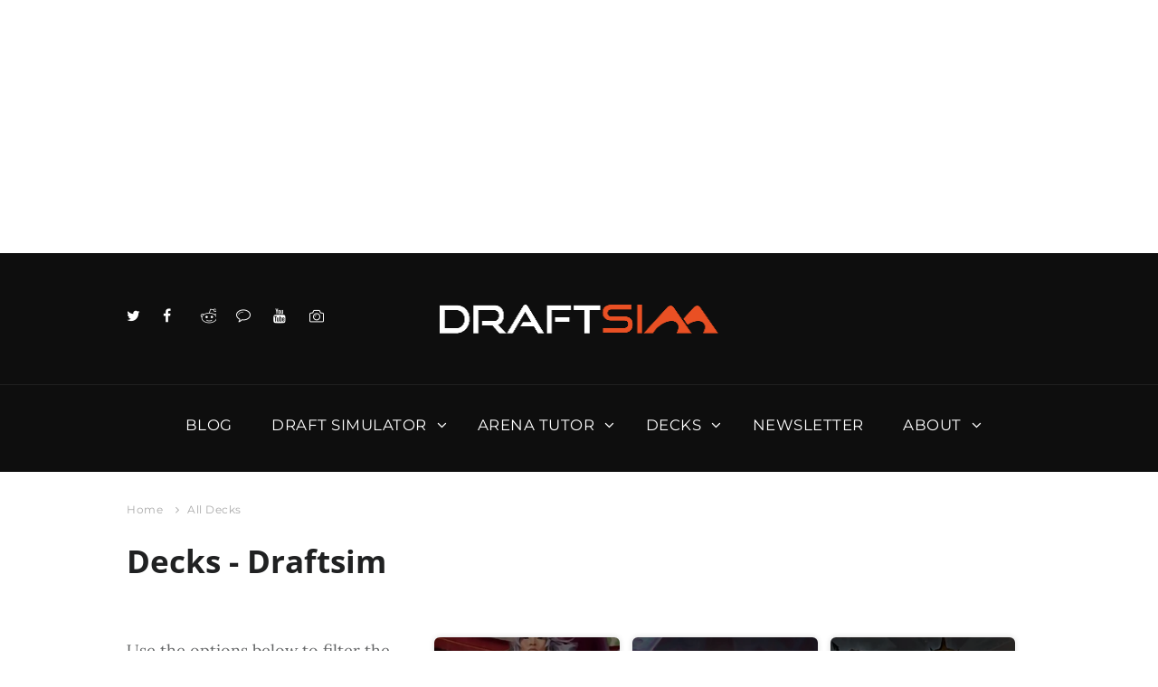

--- FILE ---
content_type: text/html
request_url: https://api.intentiq.com/profiles_engine/ProfilesEngineServlet?at=39&mi=10&dpi=936734067&pt=17&dpn=1&iiqidtype=2&iiqpcid=2de56589-4190-473a-89c6-4bdbfe06323b&iiqpciddate=1768825174455&pcid=5f71d5b0-4776-4c32-9d17-bb4c477d2258&idtype=3&gdpr=0&japs=false&jaesc=0&jafc=0&jaensc=0&jsver=0.33&testGroup=A&source=pbjs&ABTestingConfigurationSource=group&abtg=A&vrref=https%3A%2F%2Fdraftsim.com%2Fdecks%2Flist%2F223%2F
body_size: 57
content:
{"abPercentage":97,"adt":1,"ct":2,"isOptedOut":false,"data":{"eids":[]},"dbsaved":"false","ls":true,"cttl":86400000,"abTestUuid":"g_d7180ae0-a59b-431b-ab63-98dbcb11edee","tc":9,"sid":-1601969625}

--- FILE ---
content_type: text/html; charset=utf-8
request_url: https://www.google.com/recaptcha/api2/aframe
body_size: 266
content:
<!DOCTYPE HTML><html><head><meta http-equiv="content-type" content="text/html; charset=UTF-8"></head><body><script nonce="jlOe-LE0dqWojITugYe0gw">/** Anti-fraud and anti-abuse applications only. See google.com/recaptcha */ try{var clients={'sodar':'https://pagead2.googlesyndication.com/pagead/sodar?'};window.addEventListener("message",function(a){try{if(a.source===window.parent){var b=JSON.parse(a.data);var c=clients[b['id']];if(c){var d=document.createElement('img');d.src=c+b['params']+'&rc='+(localStorage.getItem("rc::a")?sessionStorage.getItem("rc::b"):"");window.document.body.appendChild(d);sessionStorage.setItem("rc::e",parseInt(sessionStorage.getItem("rc::e")||0)+1);localStorage.setItem("rc::h",'1768825179556');}}}catch(b){}});window.parent.postMessage("_grecaptcha_ready", "*");}catch(b){}</script></body></html>

--- FILE ---
content_type: text/plain
request_url: https://rtb.openx.net/openrtbb/prebidjs
body_size: -217
content:
{"id":"2a343deb-b1bb-48ae-9398-67457ea57749","nbr":0}

--- FILE ---
content_type: text/plain; charset=UTF-8
request_url: https://at.teads.tv/fpc?analytics_tag_id=PUB_17002&tfpvi=&gdpr_consent=&gdpr_status=22&gdpr_reason=220&ccpa_consent=&sv=prebid-v1
body_size: 56
content:
OWVkNTI0MzctNTZjOC00NGVkLTg4MjMtNzU4MzE1NTRhZWM0Iy0zLTI=

--- FILE ---
content_type: text/plain; charset=utf-8
request_url: https://ads.adthrive.com/http-api/cv2
body_size: 7182
content:
{"om":["00eoh6e0","00xbjwwl","012nnesp","0av741zl","0b0m8l4f","0hly8ynw","0iyi1awv","0p7rptpw","0sm4lr19","0uyv1734","1","1006_201706927","1011_302_56233468","1011_302_56233470","1011_302_56233474","1011_302_56233486","1011_302_56233493","1011_302_56233565","1011_302_56241522","1011_302_56528055","1011_302_56528057","1011_302_56528060","1011_302_56528061","1011_302_56590573","1011_302_56590677","1011_302_56862488","1011_302_57035134","1011_302_57051286","1028_8728253","10310289136970_462612943","10310289136970_462613276","10310289136970_462615644","10310289136970_462615833","10310289136970_462792722","10310289136970_462792978","10310289136970_491345434","10310289136970_491345701","10310289136970_559920770","10310289136970_559920874","10310289136970_593674671","10310289136970_594028795","10310289136970_674713956","10310289136970_686690145","10339421-5836009-0","10339426-5836008-0","10ua7afe","11142692","11509227","11633433","11641433","11697880","1185:1610326628","11896988","11999803","119_6200711","12010080","12010084","12010088","12151247","124843_8","124844_20","124848_7","12850755","12850756","13192816","1374w81n","14298xoyqyz","1453468","14xoyqyz","1606221","16x7UEIxQu8","17_24104693","17_24104696","17_24525570","17_24683311","17_24694809","17_24767217","17_24767222","17_24767241","17_24767255","17_24767594","1IWwPyLfI28","1r7rfn75","201500257","202430_200_EAAYACog7t9UKc5iyzOXBU.xMcbVRrAuHeIU5IyS9qdlP9IeJGUyBMfW1N0_","202d4qe7","206_501276","2132:42602352","2132:45089307","2132:45361388","2132:46039901","2132:46039965","2179:587183202622605216","2249:650628025","2249:650628516","2249:650628539","2249:650628575","2249:650662457","2249:657213025","2249:674673693","2249:677340715","2249:691910064","2249:691914577","2249:691925891","2249:700860944","2249:704085924","2249:704251784","226226131","229163135","2307:00eoh6e0","2307:0b0m8l4f","2307:0sm4lr19","2307:0uyv1734","2307:222tsaq1","2307:27s3hbtl","2307:28u7c6ez","2307:4fk9nxse","2307:4qxmmgd2","2307:4yevyu88","2307:6mj57yc0","2307:6mrds7pc","2307:74scwdnj","2307:794di3me","2307:7cmeqmw8","2307:8orkh93v","2307:9nex8xyd","2307:9r15vock","2307:9t6gmxuz","2307:a566o9hb","2307:a7w365s6","2307:bj4kmsd6","2307:c1hsjx06","2307:cv2huqwc","2307:e38qsvko","2307:f2u8e0cj","2307:fjp0ceax","2307:fphs0z2t","2307:i90isgt0","2307:jd035jgw","2307:ll8m2pwk","2307:lp37a2wq","2307:lu0m1szw","2307:min949in","2307:np9yfx64","2307:ocnesxs5","2307:ouycdkmq","2307:q0nt8p8d","2307:ralux098","2307:rrlikvt1","2307:s4s41bit","2307:sk4ge5lf","2307:tty470r7","2307:u2cc9kzv","2307:uk9x4xmh","2307:vqqwz0z3","2307:xe7etvhg","2307:xm7xmowz","2307:z8hcebyi","23422064","23786257","2409_15064_70_85445141","2409_15064_70_85809016","2409_25495_176_CR52055522","2409_25495_176_CR52092920","2409_25495_176_CR52092921","2409_25495_176_CR52092923","2409_25495_176_CR52092956","2409_25495_176_CR52092957","2409_25495_176_CR52150651","2409_25495_176_CR52153848","2409_25495_176_CR52153849","2409_25495_176_CR52175340","2409_25495_176_CR52178314","2409_25495_176_CR52178315","2409_25495_176_CR52178316","2409_25495_176_CR52186411","24655280","246638579","247653151","25_53v6aquw","25_87z6cimm","25_ctfvpw6w","25_utberk8n","26210676","2662_199916_T26337364","2662_200562_8166422","2662_200562_8168475","2662_200562_8168483","2662_200562_8168520","2662_200562_8168537","2662_200562_8168539","2662_200562_8168586","2662_200562_8172720","2662_200562_8172741","2662_200562_8182931","2662_200562_8182952","2676:80070391","2676:80207879","2676:85480675","2676:85480678","2676:85807320","2676:85807351","2711_64_11999803","2715_9888_501276","27s3hbtl","28925636","28933536","28u7c6ez","29402249","29414696","29414711","29414845","2974:8166422","2974:8168473","2974:8168475","2974:8168476","2974:8168537","2974:8168539","2974:8168540","2974:8172738","2974:8172741","29_695879875","29_696964702","2i8t2rx0","2qbp7g0b","2tAlke8JLD8Img5YutVv","2yor97dj","306_82972-543683-2632452","308_125203_15","308_125204_11","318294159","31qdo7ks","32975686","33603859","33604871","33627470","33iu1mcp","34182009","3490:CR52055522","3490:CR52092920","3490:CR52092921","3490:CR52175339","3490:CR52178315","3490:CR52178316","3490:CR52212685","3490:CR52212688","3490:CR52223710","3490:CR52223725","3490:CR52223939","34eys5wu","34tgtmqk","35715073","3636:6042834","3658_136236_fphs0z2t","3658_15078_emgupcal","3658_155735_u3i8n6ef","3658_15936_2i8t2rx0","3658_18008_u2cc9kzv","3658_582283_lu0m1szw","3658_603555_bj4kmsd6","3658_629625_wu5qr81l","3658_645323_q0nt8p8d","3658_78719_zui0lm52","36_46_11274704","36_46_11697880","3702_139777_24765461","3702_139777_24765466","3702_139777_24765483","3702_139777_24765527","3702_139777_24765548","381513943572","3822:23149016","39303316","39303318","39350186","39364467","39368822","39385380","3LMBEkP-wis","3o6augn1","3tkh4kx1","3ws6ppdq","4083IP31KS13kodabuilt_0507a","40854655","409_189209","409_192565","409_216326","409_216328","409_216366","409_216384","409_216386","409_216387","409_216396","409_216406","409_216416","409_216492","409_216504","409_220332","409_220336","409_220339","409_220364","409_220366","409_223589","409_223591","409_223599","409_225978","409_225980","409_225982","409_225983","409_225987","409_225988","409_225990","409_225993","409_226314","409_226321","409_226322","409_226324","409_226326","409_226327","409_226332","409_226334","409_226336","409_226342","409_226374","409_226377","409_227223","409_227224","409_227235","409_228054","409_228059","409_228060","409_228077","409_228105","409_228351","409_228356","409_228362","409_228370","409_228371","409_228373","409_228378","409_228380","409_228381","409_228385","409_231798","42146013","42828302","43163415","43919974","43919985","43ij8vfd","458901553568","47133517","47869802","485027845327","49065887","4947806","4972640","4fk9nxse","4qxmmgd2","4yevyu88","501276","50479792","50525751","506236635","51372355","51372397","51372410","521_425_203499","521_425_203500","521_425_203509","521_425_203515","521_425_203518","521_425_203526","521_425_203534","521_425_203535","521_425_203536","521_425_203542","521_425_203615","521_425_203617","521_425_203633","521_425_203636","521_425_203645","521_425_203689","521_425_203692","521_425_203693","521_425_203699","521_425_203700","521_425_203702","521_425_203703","521_425_203712","521_425_203714","521_425_203728","521_425_203729","521_425_203730","521_425_203731","521_425_203732","521_425_203733","521_425_203735","521_425_203736","521_425_203738","521_425_203739","521_425_203742","521_425_203744","521_425_203863","521_425_203866","521_425_203879","521_425_203884","521_425_203887","521_425_203890","521_425_203898","521_425_203900","521_425_203917","521_425_203921","521_425_203928","521_425_203936","521_425_203939","521_425_203943","521_425_203973","521_425_203975","521_425_203976","521_425_203977","5316_139700_0645a052-1590-4f5d-b2c7-0a8448cf319a","5316_139700_16d52f38-95b7-429d-a887-fab1209423bb","5316_139700_1b47b5c1-7f9c-455a-88d6-01d89de171aa","5316_139700_24bb9d5d-487a-4688-874e-6e8caa5997a5","5316_139700_25804250-d0ee-4994-aba5-12c4113cd644","5316_139700_3b31fc8f-6011-4562-b25a-174042fce4a5","5316_139700_4d1cd346-a76c-4afb-b622-5399a9f93e76","5316_139700_5546ab88-a7c9-405b-87de-64d5abc08339","5316_139700_5be498a5-7cd7-4663-a645-375644e33f4f","5316_139700_68a521b0-30ee-4cfb-88fb-d16005cbe6ba","5316_139700_6aefc6d3-264a-439b-b013-75aa5c48e883","5316_139700_709d6e02-fb43-40a3-8dee-a3bf34a71e58","5316_139700_785a261b-3310-4495-9f65-5b3921938b3e","5316_139700_7ffcb809-64ae-49c7-8224-e96d7c029938","5316_139700_83b9cb16-076b-42cd-98a9-7120f6f3e94b","5316_139700_86ba33fe-6ccb-43c3-a706-7d59181d021c","5316_139700_87802704-bd5f-4076-a40b-71f359b6d7bf","5316_139700_95d84c4a-b2ef-4b18-8978-d3590d1bcdc4","5316_139700_9a3bafb0-c9ab-45f3-b86c-760a494d70d0","5316_139700_a9f4da76-1a6b-41a6-af56-a1aff4fa8399","5316_139700_af6bd248-efcd-483e-b6e6-148c4b7b9c8a","5316_139700_b154f434-c058-4c10-b81e-cf5fd1a4bd89","5316_139700_bd0b86af-29f5-418b-9bb4-3aa99ec783bd","5316_139700_cbda64c5-11d0-46f9-8941-2ca24d2911d8","5316_139700_cebab8a3-849f-4c71-9204-2195b7691600","5316_139700_d1a8183a-ff72-4a02-b603-603a608ad8c4","5316_139700_d1c1eb88-602b-4215-8262-8c798c294115","5316_139700_dcb3e802-4a6b-4f1a-9225-5aaee19caaea","5316_139700_de0a26f2-c9e8-45e5-9ac3-efb5f9064703","5316_139700_e3299175-652d-4539-b65f-7e468b378aea","5316_139700_e3bec6f0-d5db-47c8-9c47-71e32e0abd19","5316_139700_e57da5d6-bc41-40d9-9688-87a11ae6ec85","5316_139700_e819ddf5-bee1-40e6-8ba9-a6bd57650000","5316_139700_f7be6964-9ad4-40ba-a38a-55794e229d11","53osz248","53v6aquw","542854698","5510:6mj57yc0","5510:7ztkjhgq","5510:ouycdkmq","5510:uk9x4xmh","5510:v9k6m2b0","5510:x3nl5llg","55167461","55221385","553804","5563_66529_OADD2.7284328140867_1QMTXCF8RUAKUSV9ZP","5563_66529_OADD2.7353139434767_1YTRZTK38UE4FT14JR","5563_66529_OAIP.104c050e6928e9b8c130fc4a2b7ed0ac","55651486","55726194","557_409_216366","557_409_216396","557_409_216482","557_409_216486","557_409_216494","557_409_216586","557_409_216606","557_409_220139","557_409_220149","557_409_220332","557_409_220333","557_409_220334","557_409_220336","557_409_220338","557_409_220343","557_409_220344","557_409_220346","557_409_220354","557_409_220366","557_409_223589","557_409_223597","557_409_225988","557_409_226312","557_409_226316","557_409_227224","557_409_228055","557_409_228064","557_409_228065","557_409_228077","557_409_228084","557_409_228089","557_409_228105","557_409_228113","557_409_228348","557_409_228349","557_409_228351","557_409_228354","557_409_228362","557_409_228363","557_409_228370","557_409_230729","557_409_230731","557_409_231917","557_409_235268","557_409_235533","558_93_00eoh6e0","558_93_cv2huqwc","558_93_qqvgscdx","55965333","559920874","560_74_18236301","560_74_18268075","560_74_18268078","560_74_18268083","56341213","5648:Banner_cat3__pkg__bat_0_mat_0_20250620_9gMoW","56632487","56635908","56648250","572646209","5726507757","58117282","587183202622605216","593674671","5989_1799740_704078402","5ia3jbdy","5iujftaz","60168597","605367467","605367469","60618611","60825627","609577512","60f5a06w","61174500","61210719","61543638","618576351","618653722","618876699","618980679","61900466","619089559","61916211","61916223","61916225","61916229","61932920","61932925","61932933","61932948","61932957","62019681","62187798","6226500969","6226505231","6226505239","6226508465","6226528713","6250_66552_1078081054","625317146","627225143","627227759","627290883","627301267","627309156","627309159","627506494","628015148","628086965","628222860","628223277","628360582","628444259","628444349","628456382","628456403","628622169","628622172","628622178","628683371","628687043","628687157","628687460","628687463","628803013","628841673","629007394","629167998","629168001","629168565","629171202","629255550","629350437","62946736","62946743","629488423","62978299","62980383","62980385","62981075","629817930","62985062","62987257","630137823","63047267","63088923","63088927","63088929","6365_61796_685193681499","6365_61796_785326944621","6365_61796_785326944648","6365_61796_787899938824","6365_61796_793381067213","63barbg1","645287520","648104664","651637459","651637462","6547_67916_WH8e7xtHxAkh5lE8orDZ","6547_67916_Z1dAKGODu0KSfQ57oR4V","668547445","668547507","670_9916_462615644","670_9916_594028694","670_9916_686690145","671123532","677887947","680597458938","680_99480_692218883","680_99480_692218898","680_99480_692219030","680_99480_700109379","680_99480_700109389","680_99480_700109391","680_99480_700109393","688070999","688078501","695779584","695872491","695879875","695879898","696314600","696332890","697189859","697189965","697189994","697453677","697525780","697525781","697525795","697525805","697525824","697893573","699812857","699813340","699824707","6hye09n0","6mj57yc0","6mrds7pc","6rbncy53","700109389","700109399","701276081","702397981","703017077","703430542","704089220","704282225","70_83443027","70_83448035","70_83448041","70_83448049","70_85444728","70_85444732","70_85444735","70_85444737","70_85444755","726223570444","7354_111700_86509226","7354_138543_85807343","74243_74_18298317","74_18268053","74_18268055","74_18268077","74_462792722","78827837","79096172","79096173","79096186","792706219116","794di3me","7969_149355_46036736","7cmeqmw8","7qIE6HPltrY","7sf7w6kh","7vlmjnq0","80070418","80072819","80072838","80207893","80ec5mhd","8153732","8153737","8153741","8154360","8154361","8154365","8172728","8172731","8172734","8172737","8172738","8172740","8172741","82133854","82133858","83443027","83443827","83448049","84578122","84578143","85444734","85444751","85444959","85444966","85472861","85809046","85939018","85943195","85943197","85943199","86470587","86470621","86470664","86509222","86509224","86509226","86509229","86509230","8ax1f5n9","8orkh93v","9057/0328842c8f1d017570ede5c97267f40d","9057/211d1f0fa71d1a58cabee51f2180e38f","9057/5f448328401da696520ae886a00965e2","9057/9ced2f4f99ea397df0e0f394c2806693","90_12850756","90zjqu77","9659166","97_8152859","97_8152879","98xzy0ek","9krcxphu","9nex8xyd","9r15vock","9t2986gmxuz","9t6gmxuz","9yffr0hr","RECYmOBaE1z58ivIoUrm","YM34v0D1p1g","YlnVIl2d84o","a0oxacu8","a566o9hb","a7w365s6","a9rnhyzc","ag5h5euo","ajbyfzx8","avbnqcx8","axw5pt53","b0312c18-eef7-41bc-bb63-0da8f329f50f","b3sqze11","b41rck4a","b90cwbcd","be4hm1i2","bj2984kmsd6","bj4kmsd6","bmvwlypm","bn278v80","bpecuyjx","bpwmigtk","c-Mh5kLIzow","c1hsjx06","c25t9p0u","c2d7ypnt","cc4a4imz","cegbqxs1","cki44jrm","cpn7gwek","cr-3f8qyes3u9vd","cr-8itw2d8r87rgv2","cr-96xuyi0vu8rm","cr-96xuyi2xu8rm","cr-96xuyi3ru8rm","cr-96xuyi3uu9xg","cr-96xuyi4vu8rm","cr-97y25lzsubqk","cr-98xywk4vubxf","cr-9cqtwg2w2brhwz","cr-9hxzbqc08jrgv2","cr-Bitc7n_p9iw__vat__49i_k_6v6_h_jce2vj5h_Sky0Cdjrj","cr-Bitc7n_p9iw__vat__49i_k_6v6_h_jce2vj5h_yApYgdjrj","cr-aaqt0j7wubwj","cr-aav22g0wubwj","cr-aav22g2rubwj","cr-aav22g2wubwj","cr-aavwye1subwj","cr-aavwye1uubwj","cr-aawz1i1wubwj","cr-aawz2m3pubwj","cr-aawz2m3vubwj","cr-aawz3f1yubwj","cr-bh74t8gvubxe","cr-cfqw0i6pu7tmu","cr-edt0xg8uz7tmu","cr-edt0xg8uz7uiu","cr-edt0xgzvy7uiu","cr-eevz5d0ty7tmu","cr-g7wv3f7qvft","cr-gaqt1_k4quarex4qntt","cr-gaqt1_k4quareyzqntt","cr-kz4ol95lu9vd","cr-kz4ol95lubwe","cr-lg354l2uvergv2","cr-sk1vaer4u9vd","cr-sk1vaer4ubwe","cr-wm8psj6gubwe","ctfvpw6w","cv2huqwc","cymho2zs","czt3qxxp","d8ijy7f2","daw00eve","dft15s69","dg2WmFvzosE","dif1fgsg","dwghal43","dy35slve","e2c76his","e38qsvko","e406ilcq","eb9vjo1r","ekv63n6v","emgupcal","emkmky49","extremereach_creative_76559239","f2u8e0cj","feueU8m1y4Y","fmbxvfw0","fmmrtnw7","fp298hs0z2t","fphs0z2t","g2ozgyf2","g3tr58j9","g749lgab","ge4000vb","gnm8sidp","h0cw921b","hPuTdMDQS5M","hauz7f6h","hc3zwvmz","heb21q1u","hf9ak5dg","hqz7anxg","hzonbdnu","i7sov9ry","i90isgt0","in3ciix5","ivj2zcop","jci9uj40","jd035jgw","jonxsolf","jr169syq","k10y9mz2","k6mxdk4o","kecbwzbd","kniwm2we","kxcowe3b","kz8629zd","l1keero7","l2j3rq3s","ll8m2pwk","lp37a2wq","lu0m1szw","m3wzasds","min949in","mmczbw1f","mmr74uc4","mtsc0nih","mxccm4gg","n3egwnq7","nDEslD5DCrE","nd298estypq","ndestypq","nfucnkws","np9yfx64","nrlkfmof","nrs1hc5n","nv0uqrqm","nv5uhf1y","o54qvth1","o5xj653n","ocnesxs5","oe31iwxh","ofoon6ir","okem47bb","ot91zbhz","ou298ycdkmq","ouycdkmq","ox6po8bg","ozdii3rw","prcz3msg","prq4f8da","q0298nt8p8d","q0nt8p8d","q9plh3qd","qM1pWMu_Q2s","qp9gc5fs","qqvgscdx","qsssq7ii","quk7w53j","r68ur1og","ralux098","riaslz7g","rk5pkdan","rmttmrq8","rrlikvt1","rup4bwce","rxj4b6nw","s2ahu2ae","s4s41bit","s98i0w92","sagk476t","sk3ffy7a","sk4ge5lf","sslkianq","t4zab46q","tsf8xzNEHyI","u0txqi6z","u2cc9kzv","u3i8n6ef","ubykfntq","uf7vbcrs","uhebin5g","ujqkqtnh","uk9x4xmh","utberk8n","v9k6m2b0","vnc30v3n","vntg5tj3","vosqszns","vqccoh59","vqqwz0z3","w15c67ad","w5et7cv9","wgs30pcg","wt0wmo2s","wtgd3b1w","wu5qr81l","wxfnrapl","xdaezn6y","xe7etvhg","xjq9sbpc","xm7xmowz","xtxa8s2d","xwhet1qh","ygmhp6c6","yq5t5meg","yy10h45c","z4ptnka9","z8hcebyi","zfexqyi5","ziox91q0","zmri9v9c","zvdz58bk","7979132","7979135"],"pmp":[],"adomains":["1md.org","a4g.com","about.bugmd.com","acelauncher.com","adameve.com","adelion.com","adp3.net","advenuedsp.com","aibidauction.com","aibidsrv.com","akusoli.com","allofmpls.org","arkeero.net","ato.mx","avazutracking.net","avid-ad-server.com","avid-adserver.com","avidadserver.com","aztracking.net","bc-sys.com","bcc-ads.com","bidderrtb.com","bidscube.com","bizzclick.com","bkserving.com","bksn.se","brightmountainads.com","bucksense.io","bugmd.com","ca.iqos.com","capitaloneshopping.com","cdn.dsptr.com","clarifion.com","clean.peebuster.com","cotosen.com","cs.money","cwkuki.com","dallasnews.com","dcntr-ads.com","decenterads.com","derila-ergo.com","dhgate.com","dhs.gov","digitaladsystems.com","displate.com","doyour.bid","dspbox.io","envisionx.co","ezmob.com","fla-keys.com","fmlabsonline.com","g123.jp","g2trk.com","gadgetslaboratory.com","gadmobe.com","getbugmd.com","goodtoknowthis.com","gov.il","grosvenorcasinos.com","guard.io","hero-wars.com","holts.com","howto5.io","http://bookstofilm.com/","http://countingmypennies.com/","http://fabpop.net/","http://folkaly.com/","http://gameswaka.com/","http://gowdr.com/","http://gratefulfinance.com/","http://outliermodel.com/","http://profitor.com/","http://tenfactorialrocks.com/","http://vovviral.com/","https://instantbuzz.net/","https://www.royalcaribbean.com/","ice.gov","imprdom.com","justanswer.com","liverrenew.com","longhornsnuff.com","lovehoney.com","lowerjointpain.com","lymphsystemsupport.com","meccabingo.com","media-servers.net","medimops.de","miniretornaveis.com","mobuppsrtb.com","motionspots.com","mygrizzly.com","myiq.com","myrocky.ca","national-lottery.co.uk","nbliver360.com","ndc.ajillionmax.com","nibblr-ai.com","niutux.com","nordicspirit.co.uk","notify.nuviad.com","notify.oxonux.com","own-imp.vrtzads.com","paperela.com","paradisestays.site","parasiterelief.com","peta.org","pfm.ninja","photoshelter.com","pixel.metanetwork.mobi","pixel.valo.ai","plannedparenthood.org","plf1.net","plt7.com","pltfrm.click","printwithwave.co","privacymodeweb.com","rangeusa.com","readywind.com","reklambids.com","ri.psdwc.com","royalcaribbean.com","royalcaribbean.com.au","rtb-adeclipse.io","rtb-direct.com","rtb.adx1.com","rtb.kds.media","rtb.reklambid.com","rtb.reklamdsp.com","rtb.rklmstr.com","rtbadtrading.com","rtbsbengine.com","rtbtradein.com","saba.com.mx","safevirus.info","securevid.co","seedtag.com","servedby.revive-adserver.net","shift.com","simple.life","smrt-view.com","swissklip.com","taboola.com","tel-aviv.gov.il","temu.com","theoceanac.com","track-bid.com","trackingintegral.com","trading-rtbg.com","trkbid.com","truthfinder.com","unoadsrv.com","usconcealedcarry.com","uuidksinc.net","vabilitytech.com","vashoot.com","vegogarden.com","viewtemplates.com","votervoice.net","vuse.com","waardex.com","wapstart.ru","wayvia.com","wdc.go2trk.com","weareplannedparenthood.org","webtradingspot.com","www.royalcaribbean.com","xapads.com","xiaflex.com","yourchamilia.com"]}

--- FILE ---
content_type: text/plain
request_url: https://rtb.openx.net/openrtbb/prebidjs
body_size: -82
content:
{"id":"12c2c868-4f08-4d9f-818f-51971762c27f","nbr":0}

--- FILE ---
content_type: text/plain
request_url: https://rtb.openx.net/openrtbb/prebidjs
body_size: -217
content:
{"id":"16f3cb45-0da8-4001-adf7-7bf818eaf701","nbr":0}